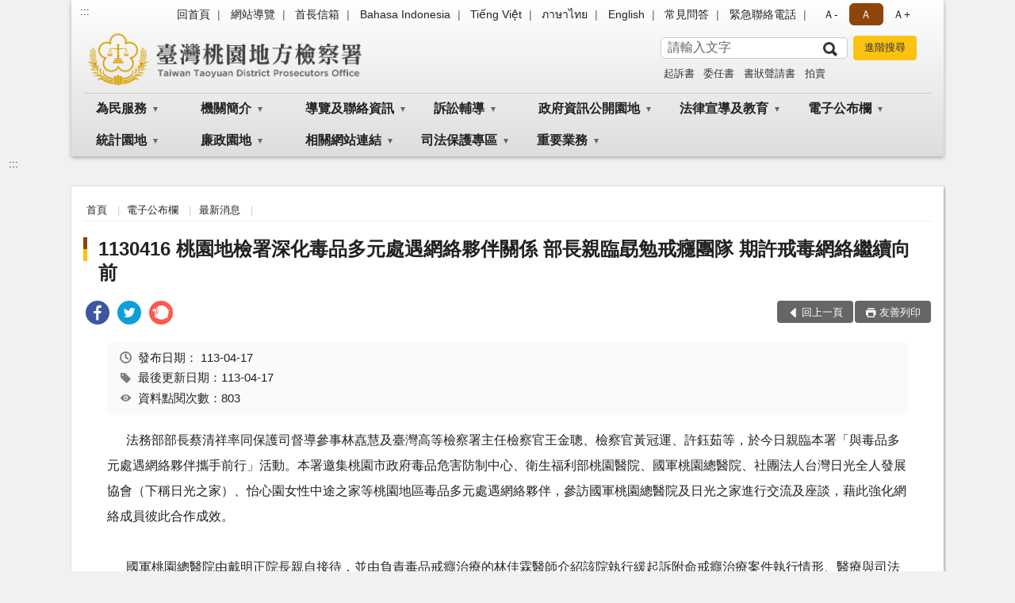

--- FILE ---
content_type: text/html; charset=utf-8
request_url: https://www.tyc.moj.gov.tw/294079/294166/294168/1166806/post
body_size: 21124
content:


<!doctype html>
<html lang="zh-Hant" class="no-js">
<head>
    <meta charset="utf-8">
    <meta http-equiv="X-UA-Compatible" content="IE=edge">
    <meta name="viewport" content="width=device-width, initial-scale=1">
    <meta name="format-detection" content="telephone=no">
    <meta name="Site" content="臺灣桃園地方檢察署">
    <meta name="Version" content="中文網">
    <meta name="PageType" content="內容頁">
    <meta name="TreeNode" content="最新消息">
    <meta name="ContentTitle" content="1130416  桃園地檢署深化毒品多元處遇網絡夥伴關係 部長親臨勗勉戒癮團隊 期許戒毒網絡繼續向前">

    <meta property="og:title" content="1130416  桃園地檢署深化毒品多元處遇網絡夥伴關係 部長親臨勗勉戒癮團隊 期許戒毒網絡繼續向前">
    <meta property="og:type" content="website" />
    <meta property="og:url" content="https://www.tyc.moj.gov.tw/294079/294166/294168/1166806/" />
    <meta property="og:image" content="">
    <meta property="og:image:width" content="50%">
    <meta property="og:image:height" content="50%">
    <meta property="og:site_name" content="臺灣桃園地方檢察署">
    <meta property="og:description" content="1130416  桃園地檢署深化毒品多元處遇網絡夥伴關係 部長親臨勗勉戒癮團隊 期許戒毒網絡繼續向前" />

    <meta name="DC.Title" content="1130416  桃園地檢署深化毒品多元處遇網絡夥伴關係 部長親臨勗勉戒癮團隊 期許戒毒網絡繼續向前" />
    <meta name="DC.Creator" content="臺灣桃園地方檢察署_文書科" />
    <meta name="DC.Subject" content="1130416  桃園地檢署深化毒品多元處遇網絡夥伴關係 部長親臨勗勉戒癮團隊 期許戒毒網絡繼續向前" />
    <meta name="DC.Description" content="最新消息" />
    <meta name="DC.Contributor" content="臺灣桃園地方檢察署_文書科" />
    <meta name="DC.Type" content="文字" />
    <meta name="DC.Format" content="text" />
    <meta name="DC.Source" content="臺灣桃園地方檢察署_文書科" />
    <meta name="DC.Language" content="中文" />
    <meta name="DC.coverage.t.min" content="2024-04-17" />
    <meta name="DC.coverage.t.max" content="2044-04-17" />
    <meta name="DC.Publisher" content="臺灣桃園地方檢察署_文書科" />
    <meta name="DC.Date" content="2024-04-17" />
    <meta name="DC.Identifier" content="2.16.886.101.20003.20006" />
    <meta name="DC.Relation" content="" />
    <meta name="DC.Rights" content="臺灣桃園地方檢察署_文書科" />

    <meta name="Category.Theme" content="300" />
    <meta name="Category.Cake" content="600" />
    <meta name="Category.Service" content="I00" />

    <meta name="keywords" />

            <link rel="Shortcut Icon" type="image/x-icon" href="/media/173746/favicon-3.png" />
    <title>1130416  桃園地檢署深化毒品多元處遇網絡夥伴關係 部長親臨勗勉戒癮團隊 期許戒毒網絡繼續向前-最新消息-臺灣桃園地方檢察署</title>
    <!--HTML5 Shim and Respond.js IE8 support of HTML5 elements and media queries [if lt IE 9]>
    <script src="js/html5shiv.js"></script>
    <script src="js/respond.min.js"></script>
    <![endif]-->
    <!-- slick css-->
    <link rel="stylesheet" type="text/css" href="/Content/B/vendor/slick/slick.css" />
    <link rel="stylesheet" type="text/css" href="/Content/B/vendor/slick/slick-theme.css" />

    <!-- fancybox css -->
    <link rel="stylesheet" href="/Content/B/vendor/fancybox/fancybox.css" />

    <!-- hyUI css -->
    <link rel="stylesheet" href="/Content/B/B1_style/hyui.css">
    <link rel='stylesheet' href='/scripts/jquery-ui.css'>

    <!-- Global site tag (gtag.js) - Google Analytics -->
<script async src="https://www.googletagmanager.com/gtag/js?id=UA-38048433-1"></script>
<script>
  window.dataLayer = window.dataLayer || [];
  function gtag(){dataLayer.push(arguments);}
  gtag('js', new Date());

  gtag('config', 'UA-38048433-1');
</script>
    <!-- Google Tag Manager -->
    <script>
        (function (w, d, s, l, i) {
            w[l] = w[l] || []; w[l].push({
                'gtm.start':
                    new Date().getTime(), event: 'gtm.js'
            }); var f = d.getElementsByTagName(s)[0],
                j = d.createElement(s), dl = l != 'dataLayer' ? '&l=' + l : ''; j.async = true; j.src =
                    'https://www.googletagmanager.com/gtm.js?id=' + i + dl; f.parentNode.insertBefore(j, f);
        })(window, document, 'script', 'dataLayer', 'GTM-PVTNFB4');</script>
    <!-- End Google Tag Manager -->
<style>
    input:disabled, textarea:disabled, select:disabled {
        background-color: #f2f2f2;
    }

    .verify {
        color: blue;
    }

    .mp_slider_container,
    .marquee_container {
        position: relative;
    }
    .mp_slider_container_main {
        width: 100%;
        overflow: hidden;
        position: relative;
    }
    .slick-autoplay-toggle {
        position: absolute;
        right: 20px;
        min-width: 40px;
        top: 4.5px;
        z-index: 10;
        padding: 5px 10px;
        background: rgba(0, 0, 0, 0.7);
        color: #fff;
        border: none;
        cursor: pointer;
        font-size: 0.875rem;
        border-radius: 5px;
    }

    .marquee_container .slick-autoplay-toggle {
        right: 55px;
    }
</style>
</head>
<body>
    <!-- Google Tag Manager (noscript) -->
    <noscript>
        <iframe title="googletag" src="https://www.googletagmanager.com/ns.html?id=GTM-PVTNFB4"
                height="0" width="0" style="display:none;visibility:hidden"></iframe>
    </noscript>
    <!-- End Google Tag Manager (noscript) -->
    <!-- 直接跳主內容區 -->
    <a class="goCenter" href="#aC" tabindex="1">按Enter到主內容區</a>
    <!-- wrapper 最大寬度 -->
    <div class="wrapper">
        
<header class="header header-relative">
    <div class="container">
        <a class="accesskey" href="#aU" id="aU" accesskey="U" title="網站標題">:::</a>
        
<nav class="navigation">
    <!-- 一組ul預設靠右 可同時存在2組-->
    <ul>

                        <li>
                            <a href="/umbraco/surface/Ini/CountAndRedirectUrl?nodeId=644523" title="回首頁" target="_self" >回首頁</a>
                        </li>
                        <li>
                            <a href="/umbraco/surface/Ini/CountAndRedirectUrl?nodeId=644460" title="網站導覽" target="_self" >網站導覽</a>
                        </li>
                        <li>
                            <a href="/umbraco/surface/Ini/CountAndRedirectUrl?nodeId=644522" title="首長信箱" target="_self" >首長信箱</a>
                        </li>
                        <li>
                            <a href="/umbraco/surface/Ini/CountAndRedirectUrl?nodeId=1168710" title="Bahasa Indonesia" target="_self" >Bahasa Indonesia</a>
                        </li>
                        <li>
                            <a href="/umbraco/surface/Ini/CountAndRedirectUrl?nodeId=1168275" title="Tiếng Việt" target="_self" >Tiếng Việt</a>
                        </li>
                        <li>
                            <a href="/umbraco/surface/Ini/CountAndRedirectUrl?nodeId=1168537" title="ภาษาไทย" target="_self" >ภาษาไทย</a>
                        </li>
                        <li>
                            <a href="/umbraco/surface/Ini/CountAndRedirectUrl?nodeId=644266" title="English" target="_self" >English</a>
                        </li>
                        <li>
                            <a href="/umbraco/surface/Ini/CountAndRedirectUrl?nodeId=822082" title="常見問答" target="_self" >常見問答</a>
                        </li>
                        <li>
                            <a href="/294347/294351/644457/post" title="緊急聯絡電話" target="_self" >緊急聯絡電話</a>
                        </li>

    </ul>
    <div class="font-size">
        <ul>
            <li class="size-s">
                <a href="#" name="fontSize" role="button" aria-pressed="false" title="小字級">Ａ-</a>
            </li>
            <li class="size-m">
                <a href="#" name="fontSize" role="button" aria-pressed="true" title="中字級" class="active">Ａ</a>
            </li>
            <li class="size-l">
                <a href="#" name="fontSize" role="button" aria-pressed="false" title="大字級">Ａ+</a>
            </li>
        </ul>
    </div>
</nav>
<h1>
    <a href="/"><img src="/media/170013/12臺灣桃園地方檢察署.png" alt="臺灣桃園地方檢察署：回首頁" /></a>
</h1>
<!-- Search Start -->
<section class="search">
    <noscript>
您的瀏覽器不支援 JavaScript 或 JavaScript已停用    </noscript>
    <form action="/294347/294369/" class="form_inline">
        <div class="form_grp">
            <label for="q">搜尋</label>
            <input name="q" id="q" type="text" placeholder="請輸入文字" accesskey="S" autocomplete="off">
            <input title="查詢" type="submit" value="查詢">
        </div>
        <div class="btn_grp">
            <input onclick="window.open('https://www.google.com.tw/advanced_search?hl=zh-TW&as_q=&num=100&as_sitesearch='+location.hostname);" type="button" value="進階搜尋" title="進階搜尋 (另開新視窗)">
        </div>
    </form>
            <div class="keywordHot">
                <ul>
                        <li>
                            <a href="/294347/294369/?q=起訴書" title="起訴書">起訴書</a>
                        </li>
                        <li>
                            <a href="/294347/294369/?q=委任書" title="委任書">委任書</a>
                        </li>
                        <li>
                            <a href="/294347/294369/?q=書狀聲請書" title="書狀聲請書">書狀聲請書</a>
                        </li>
                        <li>
                            <a href="/294347/294369/?q=拍賣" title="拍賣">拍賣</a>
                        </li>
                </ul>
            </div>
</section>
<!-- noscript -->
<noscript>
您的瀏覽器不支援JavaScript語法，JavaScript語法並不影響內容的陳述。您可使用按鍵盤上的Ctrl鍵+ (+)鍵放大/(-)鍵縮小來改變字型大小；回到上一頁可使用瀏覽器提供的 Alt+左方向鍵(←) 快速鍵功能；列印可使用瀏覽器提供的(Ctrl+P)功能。</noscript>
<!-- menu Start -->
<nav class="menu">
    <ul>
                <li>
                    <a href="https://www.tyc.moj.gov.tw/294079/294080/Normalnodelist" title="為民服務" target="_self" name="menuButton" aria-expanded="false" >為民服務</a>
                        <ul>
                                <li>
                                    <a href="https://www.tyc.moj.gov.tw/294079/294080/294081/372954/post" target="_self" title="為民服務白皮書"  >為民服務白皮書</a>
                                </li>
                                <li>
                                    <a href="https://www.poes.moj.gov.tw/mojes/root/Index.init.ctr?type=NONCERT" target="_blank" title="線上申辦(非憑證)(另開新視窗)"  rel="noopener noreferrer">線上申辦(非憑證)</a>
                                </li>
                                <li>
                                    <a href="https://www.cp.gov.tw/portal/Clogin.aspx?returnurl=https://www.poes.moj.gov.tw/mojes/root/Index.init.ctr&amp;level=2" target="_blank" title="線上申辦(須備憑證)(另開新視窗)"  rel="noopener noreferrer">線上申辦(須備憑證)</a>
                                </li>
                                <li>
                                    <a href="https://www.tyc.moj.gov.tw/294079/294080/294088/377257/" target="_self" title="申辦各項作業說明"  >申辦各項作業說明</a>
                                </li>
                                <li>
                                    <a href="https://www.tyc.moj.gov.tw/294079/294080/294089/377263/post" target="_self" title="應訊須知"  >應訊須知</a>
                                </li>
                                <li>
                                    <a href="/294079/294119/294122/377428/" target="_blank" title="聯絡我們(另開新視窗)"  rel="noopener noreferrer">聯絡我們</a>
                                </li>
                                <li>
                                    <a href="https://www.tyc.moj.gov.tw/294079/294080/294091/377267/post" target="_self" title="檢察長信箱"  >檢察長信箱</a>
                                </li>
                                <li>
                                    <a href="https://www.tyc.moj.gov.tw/294079/294080/294092/901946/post" target="_self" title="犯罪被害補償事件殯葬費項目金額參考表"  >犯罪被害補償事件殯葬費項目金額參考表</a>
                                </li>
                                <li>
                                    <a href="https://www.tyc.moj.gov.tw/294079/294080/294093/1326278/post" target="_self" title="臺高檢特約通譯名冊"  >臺高檢特約通譯名冊</a>
                                </li>
                                <li>
                                    <a href="https://www.tyc.moj.gov.tw/294079/294080/294094/Lpsimplelist" target="_self" title="本署榮譽法醫師名冊"  >本署榮譽法醫師名冊</a>
                                </li>
                        </ul>

                </li>
                <li>
                    <a href="https://www.tyc.moj.gov.tw/294079/294096/Normalnodelist" title="機關簡介" target="_self" name="menuButton" aria-expanded="false" >機關簡介</a>
                        <ul>
                                <li>
                                    <a href="https://www.tyc.moj.gov.tw/294079/294096/294097/377292/post" target="_self" title="檢察長介紹"  >檢察長介紹</a>
                                </li>
                                <li>
                                    <a href="https://www.tyc.moj.gov.tw/294079/294096/294098/377297/post" target="_self" title="組織架構"  >組織架構</a>
                                </li>
                                <li>
                                    <a href="https://www.tyc.moj.gov.tw/294079/294096/294100/377309/post" target="_self" title="管轄區域"  >管轄區域</a>
                                </li>
                                <li>
                                    <a href="https://www.tyc.moj.gov.tw/294079/294096/294101/377316/post" target="_self" title="歷史沿革"  >歷史沿革</a>
                                </li>
                                <li>
                                    <a href="https://www.tyc.moj.gov.tw/294079/294096/294102/Lpsimplelist" target="_self" title="檢察業務介紹"  >檢察業務介紹</a>
                                </li>
                        </ul>

                </li>
                <li>
                    <a href="https://www.tyc.moj.gov.tw/294079/294119/Normalnodelist" title="導覽及聯絡資訊" target="_self" name="menuButton" aria-expanded="false" >導覽及聯絡資訊</a>
                        <ul>
                                <li>
                                    <a href="https://www.tyc.moj.gov.tw/294079/294119/294120/377413/post" target="_self" title="交通資訊"  >交通資訊</a>
                                </li>
                                <li>
                                    <a href="https://www.tyc.moj.gov.tw/294079/294119/294121/377421/post" target="_self" title="地圖導覽"  >地圖導覽</a>
                                </li>
                                <li>
                                    <a href="https://www.tyc.moj.gov.tw/294079/294119/294122/377428/" target="_self" title="聯絡我們"  >聯絡我們</a>
                                </li>
                                <li>
                                    <a href="https://www.tyc.moj.gov.tw/294079/294119/294123/377448/post" target="_self" title="廳舍配置"  >廳舍配置</a>
                                </li>
                                <li>
                                    <a href="https://www.tyc.moj.gov.tw/294079/294119/294124/377450/post" target="_self" title="偵查庭配置圖"  >偵查庭配置圖</a>
                                </li>
                        </ul>

                </li>
                <li>
                    <a href="https://www.tyc.moj.gov.tw/294079/294125/Normalnodelist" title="訴訟輔導" target="_self" name="menuButton" aria-expanded="false" >訴訟輔導</a>
                        <ul>
                                <li>
                                    <a href="https://www.tyc.moj.gov.tw/294079/294125/294126/377454/" target="_self" title="訴訟程序介紹及輔導"  >訴訟程序介紹及輔導</a>
                                </li>
                                <li>
                                    <a href="https://www.tyc.moj.gov.tw/294079/294125/294127/Lpsimplelist" target="_self" title="書狀例稿下載"  >書狀例稿下載</a>
                                </li>
                                <li>
                                    <a href="https://www.tyc.moj.gov.tw/294079/294125/294128/377840/" target="_self" title="司法狀紙規則"  >司法狀紙規則</a>
                                </li>
                                <li>
                                    <a href="https://www.tyc.moj.gov.tw/294079/294125/803270/829671/post" target="_self" title="多國通譯聲請書"  >多國通譯聲請書</a>
                                </li>
                        </ul>

                </li>
                <li>
                    <a href="https://www.tyc.moj.gov.tw/294079/294129/Normalnodelist" title="政府資訊公開園地" target="_self" name="menuButton" aria-expanded="false" >政府資訊公開園地</a>
                        <ul>
                                <li>
                                    <a href="https://www.tyc.moj.gov.tw/294079/294129/294130/Lpsimplelist" target="_self" title="本署保有個人資料檔案彙整表"  >本署保有個人資料檔案彙整表</a>
                                </li>
                                <li>
                                    <a href="https://www.tyc.moj.gov.tw/294079/294129/294131/Lpsimplelist" target="_self" title="內部控制聲明書"  >內部控制聲明書</a>
                                </li>
                                <li>
                                    <a href="https://www.tyc.moj.gov.tw/294079/294129/294132/Lpsimplelist" target="_self" title="政府資訊公開服務導覽"  >政府資訊公開服務導覽</a>
                                </li>
                                <li>
                                    <a href="https://www.tyc.moj.gov.tw/294079/294129/993177/Lpsimplelist" target="_self" title="偵查不公開作業專區"  >偵查不公開作業專區</a>
                                </li>
                                <li>
                                    <a href="https://www.tph.moj.gov.tw/4421/4509/989673/989688/post" target="_blank" title="概括選任鑑定機關(團體)名冊(另開新視窗)"  rel="noopener noreferrer">概括選任鑑定機關(團體)名冊</a>
                                </li>
                                <li>
                                    <a href="https://www.tyc.moj.gov.tw/294079/294129/294133/Lpsimplelist" target="_self" title="法律與宣導文件"  >法律與宣導文件</a>
                                </li>
                                <li>
                                    <a href="https://www.tyc.moj.gov.tw/294079/294129/294134/Lpsimplelist" target="_self" title="檔案應用"  >檔案應用</a>
                                </li>
                                <li>
                                    <a href="https://www.tyc.moj.gov.tw/294079/294129/294135/Lpsimplelist" target="_self" title="應主動公開政府資訊"  >應主動公開政府資訊</a>
                                </li>
                                <li>
                                    <a href="https://www.tyc.moj.gov.tw/294079/294129/294138/Lpsimplelist" target="_self" title="公務出國專區"  >公務出國專區</a>
                                </li>
                                <li>
                                    <a href="https://www.tyc.moj.gov.tw/294079/294129/294139/Nodelist" target="_self" title="會計專區" name="menuButton" aria-expanded="false" >會計專區</a>
                                        <ul>
                                                <li>
                                                    <a href="https://www.tyc.moj.gov.tw/294079/294129/294139/294140/Lpsimplelist" target="_self" title="預算書"  >預算書</a>
                                                </li>
                                                <li>
                                                    <a href="https://www.tyc.moj.gov.tw/294079/294129/294139/294141/Lpsimplelist" target="_self" title="決算書"  >決算書</a>
                                                </li>
                                                <li>
                                                    <a href="https://www.tyc.moj.gov.tw/294079/294129/294139/294142/Lpsimplelist" target="_self" title="會計報表"  >會計報表</a>
                                                </li>
                                        </ul>
                                </li>
                                <li>
                                    <a href="/294079/294247/294251/294253/" target="_blank" title="檢察業務統計(另開新視窗)"  rel="noopener noreferrer">檢察業務統計</a>
                                </li>
                                <li>
                                    <a href="https://www.tyc.moj.gov.tw/294079/294129/294147/378482/post" target="_self" title="就業資訊"  >就業資訊</a>
                                </li>
                                <li>
                                    <a href="https://www.tyc.moj.gov.tw/294079/294129/294148/Nodelist" target="_self" title="重大政策" name="menuButton" aria-expanded="false" >重大政策</a>
                                        <ul>
                                                <li>
                                                    <a href="https://www.ey.gov.tw/Page/2124AB8A95F79A75" target="_blank" title="行政院重大政策(另開新視窗)"  rel="noopener noreferrer">行政院重大政策</a>
                                                </li>
                                                <li>
                                                    <a href="https://www.moj.gov.tw/2204/2205/2263/Nodelist" target="_blank" title="法務部重大政策(另開新視窗)"  rel="noopener noreferrer">法務部重大政策</a>
                                                </li>
                                                <li>
                                                    <a href="https://www.tph.moj.gov.tw/4421/4423/4431/Lpsimplelist" target="_blank" title="臺灣高等檢察署重大政策(另開新視窗)"  rel="noopener noreferrer">臺灣高等檢察署重大政策</a>
                                                </li>
                                                <li>
                                                    <a href="https://www.tyc.moj.gov.tw/294079/294129/680245/" target="_self" title="本署工作計畫說明"  >本署工作計畫說明</a>
                                                </li>
                                        </ul>
                                </li>
                                <li>
                                    <a href="https://www.tyc.moj.gov.tw/294079/294129/294151/Nodelist" target="_self" title="雙語詞彙對照表" name="menuButton" aria-expanded="false" >雙語詞彙對照表</a>
                                        <ul>
                                                <li>
                                                    <a href="https://www.tyc.moj.gov.tw/294079/294129/294151/294152/378485/post" target="_self" title="科室職稱對照表"  >科室職稱對照表</a>
                                                </li>
                                                <li>
                                                    <a href="https://www.tyc.moj.gov.tw/294079/294129/294151/294153/378489/post" target="_self" title="刑法專有名詞對照表"  >刑法專有名詞對照表</a>
                                                </li>
                                                <li>
                                                    <a href="https://www.tyc.moj.gov.tw/294079/294129/294151/294154/378492/post" target="_self" title="刑事訴訟法專有名詞對照表"  >刑事訴訟法專有名詞對照表</a>
                                                </li>
                                        </ul>
                                </li>
                                <li>
                                    <a href="https://www.tyc.moj.gov.tw/294079/294129/680241/Lpsimplelist" target="_self" title="政策宣導廣告經費"  >政策宣導廣告經費</a>
                                </li>
                                <li>
                                    <a href="https://www.tyc.moj.gov.tw/294079/294129/680245/Lpsimplelist" target="_self" title="本署工作計畫"  >本署工作計畫</a>
                                </li>
                                <li>
                                    <a href="https://www.tyc.moj.gov.tw/294079/294129/796751/Lpsimplelist" target="_self" title="公共設施維護管理"  >公共設施維護管理</a>
                                </li>
                                <li>
                                    <a href="https://www.tyc.moj.gov.tw/294079/294129/796774/Lpsimplelist" target="_self" title="對民間團體及個人補(捐)助經費彙總表"  >對民間團體及個人補(捐)助經費彙總表</a>
                                </li>
                                <li>
                                    <a href="/media/244840/1091012-民眾向行政機關引用cedaw指引及案例.pdf?mediaDL=true" target="_blank" title="性別主流化/性騷擾防治專區.pdf(另開新視窗)"  rel="noopener noreferrer">性別主流化/性騷擾防治專區</a>
                                </li>
                                <li>
                                    <a href="https://www.tyc.moj.gov.tw/294079/294129/1365382/1365744/post" target="_self" title="安全衛生防護專區"  >安全衛生防護專區</a>
                                </li>
                        </ul>

                </li>
                <li>
                    <a href="https://www.tyc.moj.gov.tw/294079/294155/Normalnodelist" title="法律宣導及教育" target="_self" name="menuButton" aria-expanded="false" >法律宣導及教育</a>
                        <ul>
                                <li>
                                    <a href="https://www.tyc.moj.gov.tw/294079/294155/294156/Lpsimplelist" target="_self" title="新修法規宣導"  >新修法規宣導</a>
                                </li>
                                <li>
                                    <a href="https://www.moj.gov.tw/2204/2528/2634/Nodelist" target="_blank" title="生活法律介紹 (法務部)(另開新視窗)"  rel="noopener noreferrer">生活法律介紹 (法務部)</a>
                                </li>
                                <li>
                                    <a href="https://www.tyc.moj.gov.tw/294079/294155/294159/Lpsimplelist" target="_self" title="法學及法規資料檢索"  >法學及法規資料檢索</a>
                                </li>
                                <li>
                                    <a href="http://www.laf.org.tw/" target="_blank" title="法律扶助基金會(另開新視窗)"  rel="noopener noreferrer">法律扶助基金會</a>
                                </li>
                                <li>
                                    <a href="https://www.tyc.moj.gov.tw/294079/294155/294161/Lpsimplelist" target="_self" title="常見問題"  >常見問題</a>
                                </li>
                        </ul>

                </li>
                <li>
                    <a href="https://www.tyc.moj.gov.tw/294079/294166/Normalnodelist" title="電子公布欄" target="_self" name="menuButton" aria-expanded="false" >電子公布欄</a>
                        <ul>
                                <li>
                                    <a href="https://www.tyc.moj.gov.tw/294079/294166/294167/Lpsimplelist" target="_self" title="案件偵結公告"  >案件偵結公告</a>
                                </li>
                                <li>
                                    <a href="https://www.tyc.moj.gov.tw/294079/294166/294168/Lpsimplelist" target="_self" title="最新消息"  >最新消息</a>
                                </li>
                                <li>
                                    <a href="https://www.tyc.moj.gov.tw/294079/294166/294169/Lpsimplelist" target="_self" title="最新活動訊息"  >最新活動訊息</a>
                                </li>
                                <li>
                                    <a href="https://www.tyc.moj.gov.tw/294079/294166/1059122/Lpsimplelist" target="_self" title="公示送達"  >公示送達</a>
                                </li>
                        </ul>

                </li>
                <li>
                    <a href="https://www.tyc.moj.gov.tw/294079/294247/Normalnodelist" title="統計園地" target="_self" name="menuButton" aria-expanded="false" >統計園地</a>
                        <ul>
                                <li>
                                    <a href="https://www.tyc.moj.gov.tw/294079/294247/294249/Lpsimplelist" target="_self" title="園地導覽"  >園地導覽</a>
                                </li>
                                <li>
                                    <a href="https://www.tyc.moj.gov.tw/294079/294247/294251/Nodelist" target="_self" title="檢察統計" name="menuButton" aria-expanded="false" >檢察統計</a>
                                        <ul>
                                                <li>
                                                    <a href="https://www.tyc.moj.gov.tw/294079/294247/294251/294253/Lpsimplelist" target="_self" title="偵查"  >偵查</a>
                                                </li>
                                                <li>
                                                    <a href="https://www.tyc.moj.gov.tw/294079/294247/294251/294255/Lpsimplelist" target="_self" title="執行"  >執行</a>
                                                </li>
                                                <li>
                                                    <a href="/media/425361/11臺灣桃園地方檢察署成年觀護案件收結情形.pdf?mediaDL=true" target="_blank" title="司法保護.pdf(另開新視窗)"  rel="noopener noreferrer">司法保護</a>
                                                </li>
                                        </ul>
                                </li>
                                <li>
                                    <a href="https://www.tyc.moj.gov.tw/294079/294247/294259/Nodelist" target="_self" title="行政服務" name="menuButton" aria-expanded="false" >行政服務</a>
                                        <ul>
                                                <li>
                                                    <a href="/media/425363/12政風廉政服務統計.pdf?mediaDL=true" target="_blank" title="廉政服務.pdf(另開新視窗)"  rel="noopener noreferrer">廉政服務</a>
                                                </li>
                                                <li>
                                                    <a href="/media/425365/13為民服務.pdf?mediaDL=true" target="_blank" title="為民服務.pdf(另開新視窗)"  rel="noopener noreferrer">為民服務</a>
                                                </li>
                                                <li>
                                                    <a href="https://www.tyc.moj.gov.tw/294079/294247/294259/294265/Lpsimplelist" target="_self" title="其他"  >其他</a>
                                                </li>
                                        </ul>
                                </li>
                                <li>
                                    <a href="https://www.rjsd.moj.gov.tw/RJSDWeb/common/SubMenu.aspx?menu=BOOK" target="_blank" title="專題分析(另開新視窗)"  rel="noopener noreferrer">專題分析</a>
                                </li>
                                <li>
                                    <a href="https://www.rjsd.moj.gov.tw/RJSDWEB/common/RelatedWebsite.aspx" target="_blank" title="相關網站(另開新視窗)"  rel="noopener noreferrer">相關網站</a>
                                </li>
                                <li>
                                    <a href="https://www.tyc.moj.gov.tw/294079/294247/1364506/Lpsimplelist" target="_self" title="統計資訊圖表"  >統計資訊圖表</a>
                                </li>
                        </ul>

                </li>
                <li>
                    <a href="https://www.tyc.moj.gov.tw/294079/294291/Normalnodelist" title="廉政園地" target="_self" name="menuButton" aria-expanded="false" >廉政園地</a>
                        <ul>
                                <li>
                                    <a href="https://www.tyc.moj.gov.tw/294079/294291/984105/Lpsimplelist" target="_self" title="廉政法令宣導"  >廉政法令宣導</a>
                                </li>
                                <li>
                                    <a href="https://www.tyc.moj.gov.tw/294079/294291/294309/Lpsimplelist" target="_self" title="檢舉貪瀆不法管道"  >檢舉貪瀆不法管道</a>
                                </li>
                                <li>
                                    <a href="https://www.tyc.moj.gov.tw/294079/294291/983980/Lpsimplelist" target="_self" title="公職人員財產申報專區"  >公職人員財產申報專區</a>
                                </li>
                                <li>
                                    <a href="https://www.tyc.moj.gov.tw/294079/294291/984039/Nodelist" target="_self" title="請託關說登錄查察專區" name="menuButton" aria-expanded="false" >請託關說登錄查察專區</a>
                                        <ul>
                                                <li>
                                                    <a href="https://www.tyc.moj.gov.tw/294079/294291/984039/984041/Lpsimplelist" target="_self" title="要點說明及宣導資料"  >要點說明及宣導資料</a>
                                                </li>
                                                <li>
                                                    <a href="https://www.tyc.moj.gov.tw/294079/294291/984039/984043/984070/post" target="_self" title="諮詢管道"  >諮詢管道</a>
                                                </li>
                                        </ul>
                                </li>
                                <li>
                                    <a href="https://www.tyc.moj.gov.tw/294079/294291/984040/Nodelist" target="_self" title="公職人員利益衝突迴避法專區" name="menuButton" aria-expanded="false" >公職人員利益衝突迴避法專區</a>
                                        <ul>
                                                <li>
                                                    <a href="https://www.tyc.moj.gov.tw/294079/294291/984040/984047/Lpsimplelist" target="_self" title="法令及宣導資料"  >法令及宣導資料</a>
                                                </li>
                                                <li>
                                                    <a href="https://www.tyc.moj.gov.tw/294079/294291/984040/984048/Lpsimplelist" target="_self" title="常用表格下載"  >常用表格下載</a>
                                                </li>
                                                <li>
                                                    <a href="https://www.tyc.moj.gov.tw/294079/294291/984040/984049/Lpsimplelist" target="_self" title="交易或補助個案身分關係公告查詢"  >交易或補助個案身分關係公告查詢</a>
                                                </li>
                                        </ul>
                                </li>
                                <li>
                                    <a href="https://www.tyc.moj.gov.tw/294079/294291/993147/Lpsimplelist" target="_self" title="【遺失物招領公告】"  >【遺失物招領公告】</a>
                                </li>
                                <li>
                                    <a href="https://www.aac.moj.gov.tw/6398/6540/1309611/Nodelist" target="_blank" title="揭弊者保護專區(另開新視窗)"  rel="noopener noreferrer">揭弊者保護專區</a>
                                </li>
                        </ul>

                </li>
                <li>
                    <a href="https://www.tyc.moj.gov.tw/294079/294313/Normalnodelist" title="相關網站連結" target="_self" name="menuButton" aria-expanded="false" >相關網站連結</a>
                        <ul>
                                <li>
                                    <a href="https://www.tyc.moj.gov.tw/294079/294313/294315/Lpsimplelist" target="_self" title="政府機關"  >政府機關</a>
                                </li>
                                <li>
                                    <a href="https://www.tyc.moj.gov.tw/294079/294313/294319/Lpsimplelist" target="_self" title="教育機構"  >教育機構</a>
                                </li>
                                <li>
                                    <a href="https://www.tyc.moj.gov.tw/294079/294313/294321/Lpsimplelist" target="_self" title="入口網站"  >入口網站</a>
                                </li>
                                <li>
                                    <a href="/294079/294155/294159/" target="_self" title="法規相關"  >法規相關</a>
                                </li>
                        </ul>

                </li>
                <li>
                    <a href="https://www.tyc.moj.gov.tw/294079/666583/Normalnodelist" title="司法保護專區" target="_self" name="menuButton" aria-expanded="false" >司法保護專區</a>
                        <ul>
                                <li>
                                    <a href="https://www.tyc.moj.gov.tw/294079/666583/872164/Nodelist" target="_self" title="被害人刑事訴訟資訊獲知平台專區" name="menuButton" aria-expanded="false" >被害人刑事訴訟資訊獲知平台專區</a>
                                        <ul>
                                                <li>
                                                    <a href="/media/252682/1100531被害人資訊權益告知書-002.pdf?mediaDL=true" target="_blank" title="權益告知書.pdf(另開新視窗)"  rel="noopener noreferrer">權益告知書</a>
                                                </li>
                                                <li>
                                                    <a href="https://www.tyc.moj.gov.tw/294079/666583/872164/872173/872259/post" target="_self" title="應行注意事項"  >應行注意事項</a>
                                                </li>
                                                <li>
                                                    <a href="https://www.tyc.moj.gov.tw/294079/666583/872164/872182/872251/" target="_self" title="被害人刑事訴訟資訊獲知聲請狀"  >被害人刑事訴訟資訊獲知聲請狀</a>
                                                </li>
                                                <li>
                                                    <a href="https://pvcm.moj.gov.tw/" target="_blank" title="被害人刑事訴訟資訊獲知平台系統(另開新視窗)"  rel="noopener noreferrer">被害人刑事訴訟資訊獲知平台系統</a>
                                                </li>
                                        </ul>
                                </li>
                                <li>
                                    <a href="https://www.tyc.moj.gov.tw/294079/666583/1070339/Nodelist" target="_self" title="觀護制度" name="menuButton" aria-expanded="false" >觀護制度</a>
                                        <ul>
                                                <li>
                                                    <a href="/media/322019/觀護制度簡介.pdf?mediaDL=true" target="_blank" title="觀護制度簡介.pdf(另開新視窗)"  rel="noopener noreferrer">觀護制度簡介</a>
                                                </li>
                                                <li>
                                                    <a href="/media/322034/臺灣桃園地方檢察署榮譽觀護人志願服務實施計畫.pdf?mediaDL=true" target="_blank" title="榮譽觀護人志願服務實施計畫.pdf(另開新視窗)"  rel="noopener noreferrer">榮譽觀護人志願服務實施計畫</a>
                                                </li>
                                        </ul>
                                </li>
                                <li>
                                    <a href="https://www.tyc.moj.gov.tw/294079/666583/666590/668557/post" target="_self" title="修復式司法"  >修復式司法</a>
                                </li>
                                <li>
                                    <a href="https://www.tyc.moj.gov.tw/294079/666583/666591/Lpsimplelist" target="_self" title="司法志工"  >司法志工</a>
                                </li>
                                <li>
                                    <a href="https://www.tyc.moj.gov.tw/294079/666583/666593/Lpsimplelist" target="_self" title="觀護協進會"  >觀護協進會</a>
                                </li>
                                <li>
                                    <a href="https://www.tyc.moj.gov.tw/294079/666583/666597/668847/" target="_self" title="更生保護會"  >更生保護會</a>
                                </li>
                                <li>
                                    <a href="https://www.tyc.moj.gov.tw/294079/666583/666611/Lpsimplelist" target="_self" title="犯罪被害人保護協會"  >犯罪被害人保護協會</a>
                                </li>
                                <li>
                                    <a href="https://www.tyc.moj.gov.tw/294079/666583/666612/668965/post" target="_self" title="大學校院在學學生實習觀護工作"  >大學校院在學學生實習觀護工作</a>
                                </li>
                        </ul>

                </li>
                <li>
                    <a href="https://www.tyc.moj.gov.tw/294079/1362959/Normalnodelist" title="重要業務" target="_self" name="menuButton" aria-expanded="false" >重要業務</a>
                        <ul>
                                <li>
                                    <a href="https://www.tyc.moj.gov.tw/294079/294311/" target="_self" title="關懷醫療專區"  >關懷醫療專區</a>
                                </li>
                                <li>
                                    <a href="https://www.tyc.moj.gov.tw/294079/666585/" target="_self" title="毒品戒癮治療專區"  >毒品戒癮治療專區</a>
                                </li>
                                <li>
                                    <a href="https://www.tyc.moj.gov.tw/294079/666586/" target="_self" title="社會勞動專區"  >社會勞動專區</a>
                                </li>
                                <li>
                                    <a href="https://www.tyc.moj.gov.tw/294079/666587/" target="_self" title="緩起訴處分金專區"  >緩起訴處分金專區</a>
                                </li>
                                <li>
                                    <a href="https://www.tyc.moj.gov.tw/294079/666588/" target="_self" title="犯罪預防"  >犯罪預防</a>
                                </li>
                                <li>
                                    <a href="https://www.tyc.moj.gov.tw/294079/666583/872164/" target="_self" title="被害人刑事訴訟資訊獲知平台專區"  >被害人刑事訴訟資訊獲知平台專區</a>
                                </li>
                                <li>
                                    <a href="https://www.tyc.moj.gov.tw/294079/901481/" target="_self" title="國民法官專區"  >國民法官專區</a>
                                </li>
                                <li>
                                    <a href="https://www.tyc.moj.gov.tw/294079/911697/" target="_self" title="線上檔案文物展專區"  >線上檔案文物展專區</a>
                                </li>
                        </ul>

                </li>
    </ul>
</nav>


    </div>
</header>
<div id="center" class="main innerpage">
    <a class="accesskey" href="#aC" id="aC" accesskey="C" title="主要內容區">:::</a>
    <div class="container">
        <!-- content為一定要存在之內容區 -->
        <div class="content">
            <!-- breadcrumb路徑 -->
            
    <div class="breadcrumb">
        <ul>
                    <li>
                        <a href="/">首頁</a>
                    </li>
                    <li>
                        <a href="https://www.tyc.moj.gov.tw/294079/294166/Normalnodelist" title="電子公布欄" target="_self" >電子公布欄</a>
                    </li>
                    <li>
                        <a href="https://www.tyc.moj.gov.tw/294079/294166/294168/Lpsimplelist" title="最新消息" target="_self" >最新消息</a>
                    </li>
            
        </ul>
    </div>

            <!-- h2節點 -->
            <h2 class="title" tabindex="0">1130416  桃園地檢署深化毒品多元處遇網絡夥伴關係 部長親臨勗勉戒癮團隊 期許戒毒網絡繼續向前</h2>
                <div class="share ">
                    <ul>
                        <li>
                            <a role="link" title="facebook(另開新視窗)" href="javascript:desc='';via='';if(document.referrer)via=document.referrer;if(typeof(_ref)!='undefined')via=_ref;if(window.getSelection)desc=window.getSelection();if(document.getSelection)desc=document.getSelection();if(document.selection)desc=document.selection.createRange().text;void(open('https://www.facebook.com/share.php?u='+encodeURIComponent(location.href)));"><img src="/content/A/images/basic/icon_facebook.svg" alt="facebook "></a>
                        </li>
                        <li>
                            <a role="link" title="twitter(另開新視窗)" href="javascript:void(window.open('https://twitter.com/home/?status='.concat(encodeURIComponent(document.title)).concat(' ').concat(encodeURIComponent(location.href))));"><img src="/content/A/images/basic/icon_twitter.svg " alt="twitter "></a>
                        </li>
                        <li>
                            <a role="link" title="plurk(另開新視窗)" href="javascript:void(window.open('https://www.plurk.com/?qualifier=shares&amp;status='.concat(encodeURIComponent(location.href)).concat(' ').concat('(').concat(encodeURIComponent(document.title)).concat(')')));"><img src="/content/A/images/basic/function_plurk.png " alt="plurk "></a>
                        </li>
                        
                    </ul>
                </div>
                        <!-- function功能區塊 -->
            <div class="function">
                <ul>
                    <li class="back icon_back">
                        <a role="button" href="javascript:window.location =document.referrer;">回上一頁</a>
                    </li>
                        <li class="print icon_print">
                            <a role="button" href="javascript:window.print();">友善列印</a>
                        </li>
                                    </ul>
            </div>
            
<style>
    .file_download li a[href*=".pdf"]:after {
        background: url(/Content/A/images/basic/icon_pdf.jpg);
    }

    .file_download li a[href*=".doc"]:after {
        background: url(/Content/A/images/basic/icon_doc.jpg);
    }

    .file_download li a[href*=".odf"]:after {
        background: url(/Content/A/images/basic/icon_odf.jpg);
    }

    .file_download li a[href*=".odt"]:after {
        background: url(/Content/A/images/basic/icon_odt.jpg);
    }

    .file_download li a[href*=".xls"]:after {
        background: url(/Content/A/images/basic/icon_xls.jpg);
    }

    .file_download li a[href*=".ppt"]:after {
        background: url(/Content/A/images/basic/icon_ppt.jpg);
    }

    .file_download li a[href*=".jpg"]:after {
        background: url(/Content/A/images/basic/icon_jpg.jpg);
    }

    .file_download li a[href*=".mp3"]:after {
        background: url(/Content/A/images/basic/icon_mp3.jpg);
    }

    .file_download li a[href*=".mov"]:after {
        background: url(/Content/A/images/basic/icon_mov.jpg);
    }

    .file_download li a[href*=".txt"]:after {
        background: url(/Content/A/images/basic/icon_txt.jpg);
    }

    .file_download li a[href*=".dot"]:after {
        background: url(/Content/A/images/basic/icon_dot.jpg);
    }

    .file_download li a[href*=".zip"]:after {
        background: url(/Content/A/images/basic/icon_zip.jpg);
    }
</style>
            <!-- CP Start -->
            <section class="cp ">
                <div class="info">
                    <ul>
                        <li>
                            <i class="i_clock"></i>發布日期：
                            <time datetime="2024-04-17 00:00:00" title="發布日期">113-04-17</time>
                        </li>
                        <li>
                            <i class="i_tag"></i>最後更新日期：113-04-17
                        </li>
                        <li>
                            <i class="i_view"></i>資料點閱次數：803
                        </li>
                    </ul>
                </div>
                <p>      法務部部長蔡清祥率同保護司督導參事林嚞慧及臺灣高等檢察署主任檢察官王金聰、檢察官黃冠運、許鈺茹等，於今日親臨本署「與毒品多元處遇網絡夥伴攜手前行」活動。本署邀集桃園市政府毒品危害防制中心、衛生福利部桃園醫院、國軍桃園總醫院、社團法人台灣日光全人發展協會（下稱日光之家）、怡心園女性中途之家等桃園地區毒品多元處遇網絡夥伴，參訪國軍桃園總醫院及日光之家進行交流及座談，藉此強化網絡成員彼此合作成效。</p>
<p>      國軍桃園總醫院由戴明正院長親自接待，並由負責毒品戒癮治療的林佳霖醫師介紹該院執行緩起訴附命戒癮治療案件執行情形、醫療與司法合作實務經驗分享，林醫師表示：透過本署在法務部及高檢署支持下，以法務部毒品防制基金之核撥，與該醫院推動「施用毒品個案戒癮治療醫療費用補助計畫」，該院於<span>112</span>年共協助進行戒癮治療<span>1345</span>人次，治療完成率也由<span>58.9%</span>提升至<span>73.54%</span>，顯示本計畫有效提高戒癮就醫意願，讓個案得以無後顧之憂接受完整戒癮治療。</p>
<p>      日光之家由創辦者陳健榮牧師及王慕婉師母說明理念及成效，透過實作訓練培養更生人專業能力，讓更生人重建自信，有利於復歸社會融入社會生活。日光家人更生人「小銘」更現身說法，自陳：總以為「拉<span>K</span>一時尿布一世」只是廣告詞，沒想到自己會成為主角！直到接受日光之家的安置輔導，在牧師和師母耐心陪伴就醫過程中慢慢改變自己，考取證照繼續求學，目前已成為勞動部培力計劃專案管理人，並由職訓中心派駐日光之家的輔導員，藉由自己的專長，每年培訓<span>4</span>名學員考取國家丙級烘焙士執照。「小銘」用生命翻轉生命的故事，使與會者深深感動於日光之家對於更生人之付出及更生人不自我放棄的堅持勇氣。</p>
<p>      法務部蔡清祥部長在活動中表示：協助施用毒品者戒除毒癮並使更生人歸復社會是法務部推動多年的政策。對毒品施用者來說，可能是分秒都在與毒癮拉扯的天人之戰；對從事戒癮處遇工作者及協助復歸的戒癮網絡團隊而言，也非常辛苦，但這是一條需要大家堅持向前的正確方向。桃檢與國軍桃園總醫院合作共同執行<span>112</span>年毒品基金戒癮治療醫療費用補助計畫，讓有心戒癮個案不會因為經濟問題而卻步，同時將戒癮治療的完成率提高超過全國平均值甚多，執行成效值得肯定。日光之家陳牧師於<span>107</span>年其初任部長時即獲頒反毒有功人員，歷經數年，於今日參訪再看見日光之家對於更生人復歸社會貢獻令其深感欽佩，也期許日光之家持續接住更生人，協助復歸社會、完成戒癮的最後一段路。</p>
<p>      本署俞秀端檢察長表示：為了建構完備的毒品多元處遇網絡，本署於<span>113</span>年增加衛生福利部桃園醫院成為第<span>7</span>家的醫療戒癮合作機構，並邀請日光之家及怡心園成為本署多元處遇民間戒癮機構，希望藉由擴大公私協力資源整合，協助施用毒品者，繼續減少再犯率、延遲復發率及增加社會復歸的支持力量。感謝蔡部長以及高檢署長官對於本署反毒工作的支持及勗勉，桃檢團隊及夥伴均感受到莫大的鼓勵，日後將持續為反毒工作盡一己之力，協助個案復歸社會、遠離毒品。</p>
                
            </section>
            <!-- CP End -->
            <!-- cp_slider+slick_lightbox -->
            <!-- weblink 外部連結 -->
            <!-- file download 檔案下載 -->
                <div class="file_download ">
                    <h3>附件下載</h3>
                    <ul>
                                <li>
                                    <a href="/media/355639/0416部長親臨勗勉戒癮治療團隊新聞稿.pdf?mediaDL=true" title="0416部長親臨勗勉戒癮治療團隊新聞稿.pdf (另開新視窗)" target="_blank" rel="noopener noreferrer">0416部長親臨勗勉戒癮治療團隊新聞稿.pdf<span class="kb ">141 KB</span></a>
                                    <span class="update ">113-04-17</span>
                                    <span class="file_view " style="width:auto">下載次數：127</span>
                                </li>
                    </ul>
                </div>



        </div>
    </div>
</div>


<!-- fatfooter Start -->
<section class="fatfooter">
    <div class="container">
        <button type="button" name="收合" class="btn btn-fatfooter">收合</button>
        <nav>
            <ul>
                        <li>
                            <a href="https://www.tyc.moj.gov.tw/294079/294080/Normalnodelist"  target="_self" title="為民服務" >為民服務</a>
                                    <ul>
                                            <li>
                                                <a href="https://www.tyc.moj.gov.tw/294079/294080/294081/372954/post" target="_self" title="為民服務白皮書" >為民服務白皮書</a>
                                            </li>
                                            <li>
                                                <a href="https://www.poes.moj.gov.tw/mojes/root/Index.init.ctr?type=NONCERT" target="_blank" title="線上申辦(非憑證)(另開新視窗)" rel="noopener noreferrer">線上申辦(非憑證)</a>
                                            </li>
                                            <li>
                                                <a href="https://www.cp.gov.tw/portal/Clogin.aspx?returnurl=https://www.poes.moj.gov.tw/mojes/root/Index.init.ctr&amp;level=2" target="_blank" title="線上申辦(須備憑證)(另開新視窗)" rel="noopener noreferrer">線上申辦(須備憑證)</a>
                                            </li>
                                            <li>
                                                <a href="https://www.tyc.moj.gov.tw/294079/294080/294088/377257/" target="_self" title="申辦各項作業說明" >申辦各項作業說明</a>
                                            </li>
                                            <li>
                                                <a href="https://www.tyc.moj.gov.tw/294079/294080/294089/377263/post" target="_self" title="應訊須知" >應訊須知</a>
                                            </li>
                                            <li>
                                                <a href="/294079/294119/294122/377428/" target="_blank" title="聯絡我們(另開新視窗)" rel="noopener noreferrer">聯絡我們</a>
                                            </li>
                                            <li>
                                                <a href="https://www.tyc.moj.gov.tw/294079/294080/294091/377267/post" target="_self" title="檢察長信箱" >檢察長信箱</a>
                                            </li>
                                            <li>
                                                <a href="https://www.tyc.moj.gov.tw/294079/294080/294092/901946/post" target="_self" title="犯罪被害補償事件殯葬費項目金額參考表" >犯罪被害補償事件殯葬費項目金額參考表</a>
                                            </li>
                                            <li>
                                                <a href="https://www.tyc.moj.gov.tw/294079/294080/294093/1326278/post" target="_self" title="臺高檢特約通譯名冊" >臺高檢特約通譯名冊</a>
                                            </li>
                                            <li>
                                                <a href="https://www.tyc.moj.gov.tw/294079/294080/294094/Lpsimplelist" target="_self" title="本署榮譽法醫師名冊" >本署榮譽法醫師名冊</a>
                                            </li>
                                    </ul>

                        </li>
                        <li>
                            <a href="https://www.tyc.moj.gov.tw/294079/294096/Normalnodelist"  target="_self" title="機關簡介" >機關簡介</a>
                                    <ul>
                                            <li>
                                                <a href="https://www.tyc.moj.gov.tw/294079/294096/294097/377292/post" target="_self" title="檢察長介紹" >檢察長介紹</a>
                                            </li>
                                            <li>
                                                <a href="https://www.tyc.moj.gov.tw/294079/294096/294098/377297/post" target="_self" title="組織架構" >組織架構</a>
                                            </li>
                                            <li>
                                                <a href="https://www.tyc.moj.gov.tw/294079/294096/294100/377309/post" target="_self" title="管轄區域" >管轄區域</a>
                                            </li>
                                            <li>
                                                <a href="https://www.tyc.moj.gov.tw/294079/294096/294101/377316/post" target="_self" title="歷史沿革" >歷史沿革</a>
                                            </li>
                                            <li>
                                                <a href="https://www.tyc.moj.gov.tw/294079/294096/294102/Lpsimplelist" target="_self" title="檢察業務介紹" >檢察業務介紹</a>
                                            </li>
                                    </ul>

                        </li>
                        <li>
                            <a href="https://www.tyc.moj.gov.tw/294079/294119/Normalnodelist"  target="_self" title="導覽及聯絡資訊" >導覽及聯絡資訊</a>
                                    <ul>
                                            <li>
                                                <a href="https://www.tyc.moj.gov.tw/294079/294119/294120/377413/post" target="_self" title="交通資訊" >交通資訊</a>
                                            </li>
                                            <li>
                                                <a href="https://www.tyc.moj.gov.tw/294079/294119/294121/377421/post" target="_self" title="地圖導覽" >地圖導覽</a>
                                            </li>
                                            <li>
                                                <a href="https://www.tyc.moj.gov.tw/294079/294119/294122/377428/" target="_self" title="聯絡我們" >聯絡我們</a>
                                            </li>
                                            <li>
                                                <a href="https://www.tyc.moj.gov.tw/294079/294119/294123/377448/post" target="_self" title="廳舍配置" >廳舍配置</a>
                                            </li>
                                            <li>
                                                <a href="https://www.tyc.moj.gov.tw/294079/294119/294124/377450/post" target="_self" title="偵查庭配置圖" >偵查庭配置圖</a>
                                            </li>
                                    </ul>

                        </li>
                        <li>
                            <a href="https://www.tyc.moj.gov.tw/294079/294125/Normalnodelist"  target="_self" title="訴訟輔導" >訴訟輔導</a>
                                    <ul>
                                            <li>
                                                <a href="https://www.tyc.moj.gov.tw/294079/294125/294126/377454/" target="_self" title="訴訟程序介紹及輔導" >訴訟程序介紹及輔導</a>
                                            </li>
                                            <li>
                                                <a href="https://www.tyc.moj.gov.tw/294079/294125/294127/Lpsimplelist" target="_self" title="書狀例稿下載" >書狀例稿下載</a>
                                            </li>
                                            <li>
                                                <a href="https://www.tyc.moj.gov.tw/294079/294125/294128/377840/" target="_self" title="司法狀紙規則" >司法狀紙規則</a>
                                            </li>
                                            <li>
                                                <a href="https://www.tyc.moj.gov.tw/294079/294125/803270/829671/post" target="_self" title="多國通譯聲請書" >多國通譯聲請書</a>
                                            </li>
                                    </ul>

                        </li>
                        <li>
                            <a href="https://www.tyc.moj.gov.tw/294079/294129/Normalnodelist"  target="_self" title="政府資訊公開園地" >政府資訊公開園地</a>
                                    <ul>
                                            <li>
                                                <a href="https://www.tyc.moj.gov.tw/294079/294129/294130/Lpsimplelist" target="_self" title="本署保有個人資料檔案彙整表" >本署保有個人資料檔案彙整表</a>
                                            </li>
                                            <li>
                                                <a href="https://www.tyc.moj.gov.tw/294079/294129/294131/Lpsimplelist" target="_self" title="內部控制聲明書" >內部控制聲明書</a>
                                            </li>
                                            <li>
                                                <a href="https://www.tyc.moj.gov.tw/294079/294129/294132/Lpsimplelist" target="_self" title="政府資訊公開服務導覽" >政府資訊公開服務導覽</a>
                                            </li>
                                            <li>
                                                <a href="https://www.tyc.moj.gov.tw/294079/294129/993177/Lpsimplelist" target="_self" title="偵查不公開作業專區" >偵查不公開作業專區</a>
                                            </li>
                                            <li>
                                                <a href="https://www.tph.moj.gov.tw/4421/4509/989673/989688/post" target="_blank" title="概括選任鑑定機關(團體)名冊(另開新視窗)" rel="noopener noreferrer">概括選任鑑定機關(團體)名冊</a>
                                            </li>
                                            <li>
                                                <a href="https://www.tyc.moj.gov.tw/294079/294129/294133/Lpsimplelist" target="_self" title="法律與宣導文件" >法律與宣導文件</a>
                                            </li>
                                            <li>
                                                <a href="https://www.tyc.moj.gov.tw/294079/294129/294134/Lpsimplelist" target="_self" title="檔案應用" >檔案應用</a>
                                            </li>
                                            <li>
                                                <a href="https://www.tyc.moj.gov.tw/294079/294129/294135/Lpsimplelist" target="_self" title="應主動公開政府資訊" >應主動公開政府資訊</a>
                                            </li>
                                            <li>
                                                <a href="https://www.tyc.moj.gov.tw/294079/294129/294138/Lpsimplelist" target="_self" title="公務出國專區" >公務出國專區</a>
                                            </li>
                                            <li>
                                                <a href="https://www.tyc.moj.gov.tw/294079/294129/294139/Nodelist" target="_self" title="會計專區" >會計專區</a>
                                            </li>
                                            <li>
                                                <a href="/294079/294247/294251/294253/" target="_blank" title="檢察業務統計(另開新視窗)" rel="noopener noreferrer">檢察業務統計</a>
                                            </li>
                                            <li>
                                                <a href="https://www.tyc.moj.gov.tw/294079/294129/294147/378482/post" target="_self" title="就業資訊" >就業資訊</a>
                                            </li>
                                            <li>
                                                <a href="https://www.tyc.moj.gov.tw/294079/294129/294148/Nodelist" target="_self" title="重大政策" >重大政策</a>
                                            </li>
                                            <li>
                                                <a href="https://www.tyc.moj.gov.tw/294079/294129/294151/Nodelist" target="_self" title="雙語詞彙對照表" >雙語詞彙對照表</a>
                                            </li>
                                            <li>
                                                <a href="https://www.tyc.moj.gov.tw/294079/294129/680241/Lpsimplelist" target="_self" title="政策宣導廣告經費" >政策宣導廣告經費</a>
                                            </li>
                                            <li>
                                                <a href="https://www.tyc.moj.gov.tw/294079/294129/680245/Lpsimplelist" target="_self" title="本署工作計畫" >本署工作計畫</a>
                                            </li>
                                            <li>
                                                <a href="https://www.tyc.moj.gov.tw/294079/294129/796751/Lpsimplelist" target="_self" title="公共設施維護管理" >公共設施維護管理</a>
                                            </li>
                                            <li>
                                                <a href="https://www.tyc.moj.gov.tw/294079/294129/796774/Lpsimplelist" target="_self" title="對民間團體及個人補(捐)助經費彙總表" >對民間團體及個人補(捐)助經費彙總表</a>
                                            </li>
                                            <li>
                                                <a href="/media/244840/1091012-民眾向行政機關引用cedaw指引及案例.pdf?mediaDL=true" target="_blank" title="性別主流化/性騷擾防治專區.pdf(另開新視窗)" rel="noopener noreferrer">性別主流化/性騷擾防治專區</a>
                                            </li>
                                            <li>
                                                <a href="https://www.tyc.moj.gov.tw/294079/294129/1365382/1365744/post" target="_self" title="安全衛生防護專區" >安全衛生防護專區</a>
                                            </li>
                                    </ul>

                        </li>
                        <li>
                            <a href="https://www.tyc.moj.gov.tw/294079/294155/Normalnodelist"  target="_self" title="法律宣導及教育" >法律宣導及教育</a>
                                    <ul>
                                            <li>
                                                <a href="https://www.tyc.moj.gov.tw/294079/294155/294156/Lpsimplelist" target="_self" title="新修法規宣導" >新修法規宣導</a>
                                            </li>
                                            <li>
                                                <a href="https://www.moj.gov.tw/2204/2528/2634/Nodelist" target="_blank" title="生活法律介紹 (法務部)(另開新視窗)" rel="noopener noreferrer">生活法律介紹 (法務部)</a>
                                            </li>
                                            <li>
                                                <a href="https://www.tyc.moj.gov.tw/294079/294155/294159/Lpsimplelist" target="_self" title="法學及法規資料檢索" >法學及法規資料檢索</a>
                                            </li>
                                            <li>
                                                <a href="http://www.laf.org.tw/" target="_blank" title="法律扶助基金會(另開新視窗)" rel="noopener noreferrer">法律扶助基金會</a>
                                            </li>
                                            <li>
                                                <a href="https://www.tyc.moj.gov.tw/294079/294155/294161/Lpsimplelist" target="_self" title="常見問題" >常見問題</a>
                                            </li>
                                    </ul>

                        </li>
                        <li>
                            <a href="https://www.tyc.moj.gov.tw/294079/294166/Normalnodelist"  target="_self" title="電子公布欄" >電子公布欄</a>
                                    <ul>
                                            <li>
                                                <a href="https://www.tyc.moj.gov.tw/294079/294166/294167/Lpsimplelist" target="_self" title="案件偵結公告" >案件偵結公告</a>
                                            </li>
                                            <li>
                                                <a href="https://www.tyc.moj.gov.tw/294079/294166/294168/Lpsimplelist" target="_self" title="最新消息" >最新消息</a>
                                            </li>
                                            <li>
                                                <a href="https://www.tyc.moj.gov.tw/294079/294166/294169/Lpsimplelist" target="_self" title="最新活動訊息" >最新活動訊息</a>
                                            </li>
                                            <li>
                                                <a href="https://www.tyc.moj.gov.tw/294079/294166/1059122/Lpsimplelist" target="_self" title="公示送達" >公示送達</a>
                                            </li>
                                    </ul>

                        </li>
                        <li>
                            <a href="https://www.tyc.moj.gov.tw/294079/294247/Normalnodelist"  target="_self" title="統計園地" >統計園地</a>
                                    <ul>
                                            <li>
                                                <a href="https://www.tyc.moj.gov.tw/294079/294247/294249/Lpsimplelist" target="_self" title="園地導覽" >園地導覽</a>
                                            </li>
                                            <li>
                                                <a href="https://www.tyc.moj.gov.tw/294079/294247/294251/Nodelist" target="_self" title="檢察統計" >檢察統計</a>
                                            </li>
                                            <li>
                                                <a href="https://www.tyc.moj.gov.tw/294079/294247/294259/Nodelist" target="_self" title="行政服務" >行政服務</a>
                                            </li>
                                            <li>
                                                <a href="https://www.rjsd.moj.gov.tw/RJSDWeb/common/SubMenu.aspx?menu=BOOK" target="_blank" title="專題分析(另開新視窗)" rel="noopener noreferrer">專題分析</a>
                                            </li>
                                            <li>
                                                <a href="https://www.rjsd.moj.gov.tw/RJSDWEB/common/RelatedWebsite.aspx" target="_blank" title="相關網站(另開新視窗)" rel="noopener noreferrer">相關網站</a>
                                            </li>
                                            <li>
                                                <a href="https://www.tyc.moj.gov.tw/294079/294247/1364506/Lpsimplelist" target="_self" title="統計資訊圖表" >統計資訊圖表</a>
                                            </li>
                                    </ul>

                        </li>
                        <li>
                            <a href="https://www.tyc.moj.gov.tw/294079/294291/Normalnodelist"  target="_self" title="廉政園地" >廉政園地</a>
                                    <ul>
                                            <li>
                                                <a href="https://www.tyc.moj.gov.tw/294079/294291/984105/Lpsimplelist" target="_self" title="廉政法令宣導" >廉政法令宣導</a>
                                            </li>
                                            <li>
                                                <a href="https://www.tyc.moj.gov.tw/294079/294291/294309/Lpsimplelist" target="_self" title="檢舉貪瀆不法管道" >檢舉貪瀆不法管道</a>
                                            </li>
                                            <li>
                                                <a href="https://www.tyc.moj.gov.tw/294079/294291/983980/Lpsimplelist" target="_self" title="公職人員財產申報專區" >公職人員財產申報專區</a>
                                            </li>
                                            <li>
                                                <a href="https://www.tyc.moj.gov.tw/294079/294291/984039/Nodelist" target="_self" title="請託關說登錄查察專區" >請託關說登錄查察專區</a>
                                            </li>
                                            <li>
                                                <a href="https://www.tyc.moj.gov.tw/294079/294291/984040/Nodelist" target="_self" title="公職人員利益衝突迴避法專區" >公職人員利益衝突迴避法專區</a>
                                            </li>
                                            <li>
                                                <a href="https://www.tyc.moj.gov.tw/294079/294291/993147/Lpsimplelist" target="_self" title="【遺失物招領公告】" >【遺失物招領公告】</a>
                                            </li>
                                            <li>
                                                <a href="https://www.aac.moj.gov.tw/6398/6540/1309611/Nodelist" target="_blank" title="揭弊者保護專區(另開新視窗)" rel="noopener noreferrer">揭弊者保護專區</a>
                                            </li>
                                    </ul>

                        </li>
                        <li>
                            <a href="https://www.tyc.moj.gov.tw/294079/294313/Normalnodelist"  target="_self" title="相關網站連結" >相關網站連結</a>
                                    <ul>
                                            <li>
                                                <a href="https://www.tyc.moj.gov.tw/294079/294313/294315/Lpsimplelist" target="_self" title="政府機關" >政府機關</a>
                                            </li>
                                            <li>
                                                <a href="https://www.tyc.moj.gov.tw/294079/294313/294319/Lpsimplelist" target="_self" title="教育機構" >教育機構</a>
                                            </li>
                                            <li>
                                                <a href="https://www.tyc.moj.gov.tw/294079/294313/294321/Lpsimplelist" target="_self" title="入口網站" >入口網站</a>
                                            </li>
                                            <li>
                                                <a href="/294079/294155/294159/" target="_self" title="法規相關" >法規相關</a>
                                            </li>
                                    </ul>

                        </li>
                        <li>
                            <a href="https://www.tyc.moj.gov.tw/294079/666583/Normalnodelist"  target="_self" title="司法保護專區" >司法保護專區</a>
                                    <ul>
                                            <li>
                                                <a href="https://www.tyc.moj.gov.tw/294079/666583/872164/Nodelist" target="_self" title="被害人刑事訴訟資訊獲知平台專區" >被害人刑事訴訟資訊獲知平台專區</a>
                                            </li>
                                            <li>
                                                <a href="https://www.tyc.moj.gov.tw/294079/666583/1070339/Nodelist" target="_self" title="觀護制度" >觀護制度</a>
                                            </li>
                                            <li>
                                                <a href="https://www.tyc.moj.gov.tw/294079/666583/666590/668557/post" target="_self" title="修復式司法" >修復式司法</a>
                                            </li>
                                            <li>
                                                <a href="https://www.tyc.moj.gov.tw/294079/666583/666591/Lpsimplelist" target="_self" title="司法志工" >司法志工</a>
                                            </li>
                                            <li>
                                                <a href="https://www.tyc.moj.gov.tw/294079/666583/666593/Lpsimplelist" target="_self" title="觀護協進會" >觀護協進會</a>
                                            </li>
                                            <li>
                                                <a href="https://www.tyc.moj.gov.tw/294079/666583/666597/668847/" target="_self" title="更生保護會" >更生保護會</a>
                                            </li>
                                            <li>
                                                <a href="https://www.tyc.moj.gov.tw/294079/666583/666611/Lpsimplelist" target="_self" title="犯罪被害人保護協會" >犯罪被害人保護協會</a>
                                            </li>
                                            <li>
                                                <a href="https://www.tyc.moj.gov.tw/294079/666583/666612/668965/post" target="_self" title="大學校院在學學生實習觀護工作" >大學校院在學學生實習觀護工作</a>
                                            </li>
                                    </ul>

                        </li>
                        <li>
                            <a href="https://www.tyc.moj.gov.tw/294079/1362959/Normalnodelist"  target="_self" title="重要業務" >重要業務</a>
                                    <ul>
                                            <li>
                                                <a href="https://www.tyc.moj.gov.tw/294079/294311/" target="_self" title="關懷醫療專區" >關懷醫療專區</a>
                                            </li>
                                            <li>
                                                <a href="https://www.tyc.moj.gov.tw/294079/666585/" target="_self" title="毒品戒癮治療專區" >毒品戒癮治療專區</a>
                                            </li>
                                            <li>
                                                <a href="https://www.tyc.moj.gov.tw/294079/666586/" target="_self" title="社會勞動專區" >社會勞動專區</a>
                                            </li>
                                            <li>
                                                <a href="https://www.tyc.moj.gov.tw/294079/666587/" target="_self" title="緩起訴處分金專區" >緩起訴處分金專區</a>
                                            </li>
                                            <li>
                                                <a href="https://www.tyc.moj.gov.tw/294079/666588/" target="_self" title="犯罪預防" >犯罪預防</a>
                                            </li>
                                            <li>
                                                <a href="https://www.tyc.moj.gov.tw/294079/666583/872164/" target="_self" title="被害人刑事訴訟資訊獲知平台專區" >被害人刑事訴訟資訊獲知平台專區</a>
                                            </li>
                                            <li>
                                                <a href="https://www.tyc.moj.gov.tw/294079/901481/" target="_self" title="國民法官專區" >國民法官專區</a>
                                            </li>
                                            <li>
                                                <a href="https://www.tyc.moj.gov.tw/294079/911697/" target="_self" title="線上檔案文物展專區" >線上檔案文物展專區</a>
                                            </li>
                                    </ul>

                        </li>
            </ul>
        </nav>
    </div>
</section>
<!-- footer -->
<footer>
    <div class="container">
        <a class="accesskey" href="#aB" id="aB" accesskey="B" title="頁尾區">:::</a>
            <div class="location">
                <p>
                    330060桃園市桃園區正光路898號
                </p>
            </div>
                    <div class="contact">
                <p>
                    電話：(03)216-0123 <br>傳真：(03)216-1848
                </p>
            </div>
            <hr>
        <div class="qrcode">
                    <img src="/media/193763/tyc-qrcode.png?height=75" alt="桃園地檢署檢舉賄選QRCODE" title="桃園地檢署檢舉賄選QRCODE">
        </div>
        <div class="footer_info">
            <ul class="footer_link">
                        <li>
                            <a href="/umbraco/surface/Ini/CountAndRedirectUrl?nodeId=644497" title="資訊安全政策宣言(另開新視窗)" target="_blank" rel="noopener noreferrer">資訊安全政策宣言</a>
                        </li>
                        <li>
                            <a href="/294347/294353/393087/post" title="隱私權政策" target="_self" >隱私權政策</a>
                        </li>
                        <li>
                            <a href="/294347/294353/393089/post" title="資料開放宣告" target="_self" >資料開放宣告</a>
                        </li>
                        <li>
                            <a href="/umbraco/surface/Ini/CountAndRedirectUrl?nodeId=663853" title="單一申辦窗口(另開新視窗)" target="_blank" rel="noopener noreferrer">單一申辦窗口</a>
                        </li>
                        <li>
                            <a href="/umbraco/surface/Ini/CountAndRedirectUrl?nodeId=663854" title="意見信箱" target="_self" >意見信箱</a>
                        </li>
                        <li>
                            <a href="/umbraco/surface/Ini/CountAndRedirectUrl?nodeId=663855" title="聯絡我們(辦公時間)" target="_self" >聯絡我們(辦公時間)</a>
                        </li>
            </ul>
            為提供更為穩定的瀏覽品質與使用體驗，建議更新瀏覽器至以下版本：最新版本Edge、最新版本Chrome、最新版本Firefox
        </div>
        <div class="footer_icon">
                            <a target="_blank" rel="noopener noreferrer" href="https://accessibility.moda.gov.tw/Applications/Detail?category=20250513081850" title="通過AA等級無障礙網頁檢測,另開新視窗">
                    <img src="/Content/A/images/basic/accessibilityAA.jpg" alt="通過AA等級無障礙網頁檢測">
                </a>
                            <a target="_blank" rel="noopener noreferrer" href="https://www.gov.tw/Default.aspx" title="我的e政府,另開新視窗">
                    <img src="/Content/A/images/basic/egov.png" alt="我的e政府,另開新視窗">
                </a>
                                                    <a target="_blank" rel="noopener noreferrer" href="https://www.facebook.com/taoyuan.prosecutors.office/" title="facebook(另開新視窗)">
                    <img src="/Content/A/images/icon_fb.png" alt="facebook">
                </a>
                                                

                                                                                        <span class="update">更新日期:<em>115-01-30</em></span>
                            <span class="counter">累計瀏覽人次:<em>15950792</em></span>
        </div>
    </div>
</footer>



    </div>
    <a href="javascript:;" class="scrollToTop" role="button">回頁首</a>
    <script src="/Content/B/js/jquery-3.5.1.min.js"></script>
    <script src="/Content/B/vendor/jquery.easing.min.js"></script>
    <script src="/Content/B/vendor/lazyload/lazyload.min.js"></script>

    <!-- fancybox -->
    <script src="/Content/B/vendor/fancybox/fancybox.umd.js"></script>
    <script src="/Content/B/vendor/fancybox/l10n/zh_TW.umd.js"></script>

    <!-- slick js -->
    <script src="/Content/B/vendor/slick/slick.min.js "></script>
    <script src='/scripts/jquery-ui.min.js'></script>
    <!-- hyUI -->
        <script src="/Content/B/js/hyui.js"></script>
    <!-- 客製js -->
    <script src="/Content/B/js/customize.js"></script>
    <script src="/scripts/jquery.ui.datepicker-zh-TW.js"></script>
    <!--chart.js-->
    <script src="/scripts/Chart.min.js?20250505"></script>
    <script src="/scripts/chartjs-plugin-datalabels.min.js"></script>

    <script type="text/javascript">
        Fancybox.bind('[data-fancybox="gallery"]', {
            //
        });
        try {
            if (top.location.host != window.location.host)
                top.location = window.location;
        }
        catch (err) {
            top.location = window.location;
        }
    </script>
    <script>
        $(document).ready(function () {
            const monitorElementDisplay = ($element, $control, attr = "aria-expanded") => {
                const observer = new MutationObserver(() => {
                    const isVisible = $element.css("display") === "block";
                    $control.attr(attr, isVisible);
                });
                observer.observe($element[0], {
                    attributes: true,
                    attributeFilter: ["style"],
                });
            };
            monitorElementDisplay($(".sidebar"), $(".sidebarCtrl"));
            monitorElementDisplay($(".search"), $(".searchCtrl"));

            $("li.hasChild").each(function () {
                const $this = $(this);
                const $submenu = $this.find("ul");
                const $menuButton = $this.find("a[name='menuButton']");
                monitorElementDisplay($submenu, $menuButton);
            });

            $("a[name='fontSize']").on("click", function () {
                console.log("點擊字級切換");
                $("a[name='fontSize']").attr("aria-pressed", false);
                $(this).attr("aria-pressed", true);
            });
        });
    </script>

    <script>
        document.addEventListener("DOMContentLoaded", function () {
            function setupAriaLive(containerSelector, itemSelector) {
                const containers = document.querySelectorAll(containerSelector);
                containers.forEach(container => {
                    const items = container.querySelectorAll(itemSelector);
                    function setAriaLive(state) {
                        items.forEach(item => item.setAttribute("aria-live", state));
                    }
                    container.addEventListener("focusin", function () {
                        setAriaLive("polite");
                    });
                    container.addEventListener("focusout", function (event) {
                        setTimeout(() => {
                            if (!container.contains(document.activeElement)) {
                                setAriaLive("off");
                            }
                        }, 50);
                    });
                    setAriaLive("off");
                });
            }
            setupAriaLive(".mp_slider", ".caption");
            setupAriaLive(".marquee, .marquee-2", "li");
        });
    </script>
</body>
</html>